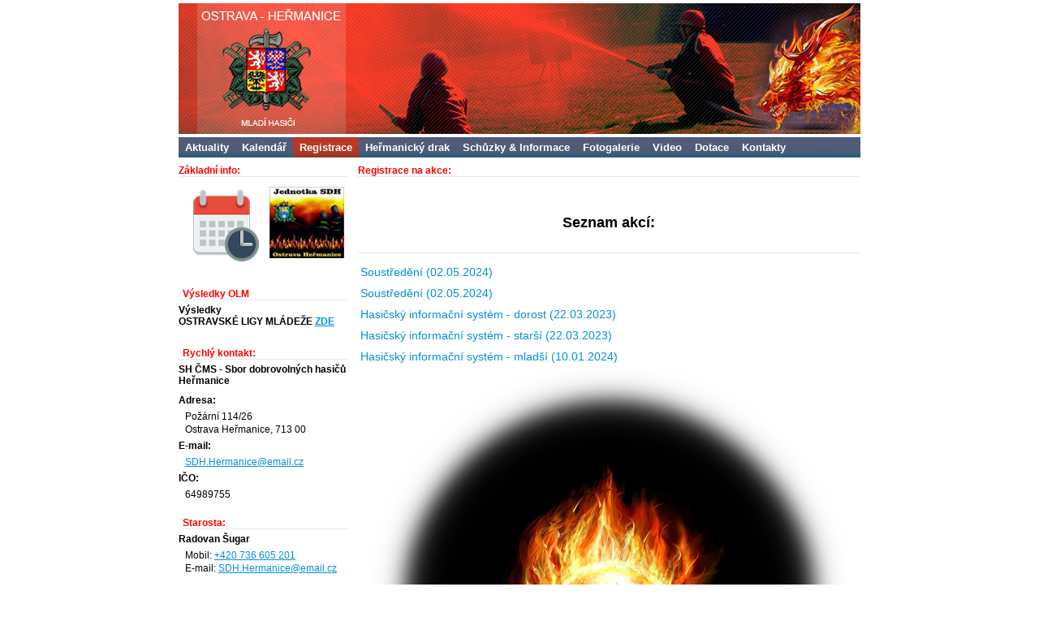

--- FILE ---
content_type: text/html; charset=UTF-8
request_url: https://www.hasici-hermanice.cz/?prepinac=akce
body_size: 10694
content:
<!DOCTYPE html>
<html lang="cs">
	<head>
	<title>Sbor dobrovolných hasičů Ostrava Heřmanice</title>
	<meta http-equiv="X-UA-Compatible" content="IE=9" />
	<meta http-equiv="content-type" content="text/html; charset=utf-8" />
	<link rel="shortcut icon" href="favicon.ico" />
	<link rel="icon" type="image/x-icon" href="favicon.ico" />
	<meta name="Content-Language" content="cs" />
	<meta name="copyright" content="" />
	<meta name="description" content="Sbor dobrovolnych hasicu Ostrava Hermanice" />
	<meta name="keywords" content="hasici,ostrava,hermanice,dobrovolni,sdruzeni,sdh,pozarnici,orange,dragons,drak" />
	<link rel="stylesheet" type="text/css" href="https://www.hasici-hermanice.cz/css/screen.css" media="screen" />
	<script type="text/javascript">	var serverUrl = 'https:\/\/www.hasici-hermanice.cz\/'; </script>
	<script type="text/javascript" src="https://www.hasici-hermanice.cz/scripts/support.js"></script>
	<script type="text/javascript" src="https://www.hasici-hermanice.cz/scripts/0_jquery.js"></script>
	<script type="text/javascript" src="https://www.hasici-hermanice.cz/scripts/1_jquery.ui.js"></script>
	<script type="text/javascript" src="https://www.hasici-hermanice.cz/scripts/jquery.checkboxfunctions.js"></script>
	<script type="text/javascript" src="https://www.hasici-hermanice.cz/scripts/jquery.reg.js"></script>
	<script type="text/javascript" src="https://www.hasici-hermanice.cz/scripts/jquery.mailreplace.js"></script>
	<script type="text/javascript" src="https://www.hasici-hermanice.cz/scripts/sec.js"></script>
</head>
<body><div id="cover"><div id="header"></div>
	<div class="menu c_clear"><ul id="nav" class="mladi">

<li><a href="/" accesskey="">Aktuality</a></li><li><a href="?prepinac=cal" accesskey="">Kalendář</a></li><li class="current"><a href="?prepinac=akce" accesskey="">Registrace</a></li><li><a href="?prepinac=drak" accesskey="">Heřmanický drak</a></li><li><a href="?prepinac=schuzky" accesskey="">Schůzky &amp; Informace</a></li><li><a href="?prepinac=fotogalerie" accesskey="">Fotogalerie</a></li><li><a href="?prepinac=video" accesskey="">Video</a></li><li><a href="?prepinac=dotace" accesskey="">Dotace</a></li><li><a href="?prepinac=kontakt" style="" accesskey="">Kontakty</a></li>	</ul></div>
	<div class="content_case">
	<div id="content_case_right">

<h3>Základní info:</h3>
<div class="info">
	<a href="?prepinac=cal" target="_self" title="Kalendář akcí" class="info-calendar"></a>
	<a href="https://jsdhhermanice.wbs.cz/" target="_blank" title="Jednotka SDH" class="info-jednotka"></a>
</div>

<div class="info-job-position">Výsledky OLM</div>
<div class="info-title">Výsledky <br> OSTRAVSKÉ LIGY MLÁDEŽE <a href="https://olm.hasici-hermanice.cz/">  ZDE </a></div>

<div class="info-job-position">Rychlý kontakt:</div>
<div class="info-title">SH ČMS - Sbor dobrovolných hasičů Heřmanice</div>
<div class="info-title">Adresa:</div>
<div class="info-value">Požární 114/26<br>Ostrava Heřmanice, 713 00</div>

<div class="info-title">E-mail:</div>
<div class="info-value"><a href="send:SDH Tecka Hermanice)email Tecka cz(">SDH Tecka Hermanice Zavinac email Tecka cz</a></div>

<div class="info-title">IČO:</div>
<div class="info-value">64989755</div>

<div class="info-job-position">Starosta:</div>
<div class="info-title">Radovan Šugar</div>
<div class="info-value">Mobil: <a href="tel:+420736605201">+420&nbsp;736&nbsp;605&nbsp;201</a></div>
<div class="info-value">E-mail: <a href="send:SDH Tecka Hermanice)email Tecka cz(">SDH Tecka Hermanice Zavinac email Tecka cz</a></div>

<div class="info-job-position">Místostarosta:</div>
<div class="info-title">Tomáš Veverka</div>
<div class="info-value">Mobil: <a href="tel:+420725657604">+420&nbsp;725&nbsp;657&nbsp;604</a></div>
<div class="info-value">E-mail: <a href="send:veverka Tecka tomasek)gmail Tecka com(">veverka Tecka tomasek Zavinac gmail Tecka com</a></div>

<div class="info-job-position">Velitel:</div>
<div class="info-title">Michal Gavlas</div>
<div class="info-value">Mobil: <a href="tel:+420777670306">+420&nbsp;777&nbsp;670&nbsp;306</a></div>

<div class="info-job-position">Preventista:</div>
<div class="info-title">Jan Rejnuš</div>
<div class="info-value">Mobil: <a href="tel:+420777303373">+420&nbsp;777&nbsp;303&nbsp;373</a></div>

<div class="info-job-position">Vedoucí mládeže:</div>
<div class="info-title">Bc.Silvie Šeděnková</div>
<div class="info-value">Mobil: <a href="tel:+420604925402">+420&nbsp;604&nbsp;925&nbsp;402</a></div>
<div class="info-value">Mobil: <a href="tel:+420725402888">+420&nbsp;725&nbsp;402&nbsp;888</a></div>
<div class="info-value">E-mail: <a href="send:s Tecka sedenkova)seznam Tecka cz(">s Tecka sedenkova Zavinac seznam Tecka cz</a></div>

<div class="info-job-position">Jednatel:</div>
<div class="info-title">Adéla Chytilová</div>

<div class="info-job-position">Kronikář:</div>
<div class="info-title">Kristina Ekrtová</div>

<div class="info-job-position">Hospodář:</div>
<div class="info-title">Ladislava Jakobovská</div>

<div class="info-job-position">Revizoři:</div>
<div class="info-title">Věra Suderová</div>
<div class="info-title">..</div>

<div class="info-job-position">Sponzoři&nbsp;:</div>

<a href="https://slezska.ostrava.cz/cs/" class="info-image-link" target="_blank">
	<div class="info-title-link">Slezská Ostrava:</div>
	<img src="https://www.taborajeto.cz/img/logo/slezska.jpg" alt="" style="height:47px;width:148px;" />
</a>

<a href="https://www.ostrava.cz/cs/" class="info-image-link" target="_blank">
	<div class="info-title-link">Ostrava:</div>
	<img src="https://www.taborajeto.cz/img/logo/ostrava.jpg" alt="" style="height:33px;width:148px;" />
</a>

<a href="https://agenturasport.cz/" class="info-image-link" target="_blank">
	<div class="info-title-link">NSA:</div>
	<img src="https://www.taborajeto.cz/img/logo/nsa.jpg" alt="" style="height:80px;width:193px;" />
</a>

<a href="https://www.msmt.cz/" class="info-image-link" target="_blank">
	<div class="info-title-link">MŠMT:</div>
	<img src="https://www.taborajeto.cz/img/logo/msmt.jpg" alt="" style="height:71px;width:146px;" />
</a>

<a href="https://www.msk.cz/" class="info-image-link" target="_blank">
	<div class="info-title-link">Moravskoslezský kraj:</div>
	<img src="https://www.taborajeto.cz/img/logo/msk.jpg" alt="" style="height:72px;width:148px;" />
</a>


<a href="https://www.morys.cz/" class="info-image-link" target="_blank">
	<div class="info-title-link">Morys:</div>
	<img src="img/sponzori/morys.jpg" alt="" style="height:68px;width:188px;" />
</a>

<a href="https://www.cherry-tour.cz/" class="info-image-link" target="_blank">
	<div class="info-title-link">Cestovní kancelář:</div>
	<img src="img/sponzori/cherrytour.jpg" alt="" style="height:67px;width:188px;" />
</a>

<a href="http://www.verashop.eu/" class="info-image-link" target="_blank">
	<div class="info-title-link">Dárkové zboží + hračky:</div>
	<img src="img/sponzori/logovera.jpg" alt="" style="height:65px;width:188px;" />
</a>

<a href="https://www.taborajeto.cz/" class="info-image-link" target="_blank">
	<div class="info-title-link">Dětský tábor A Je To:</div>
	<img src="img/sponzori/logotabor.jpg" alt="" style="height:78px;width:188px;" />
</a>

<a href="https://www.nasi.cz/" class="info-image-link" target="_blank">
	<div class="info-title-link">Připojení k internetu:</div>
	<img src="img/sponzori/logonasi.jpg" alt="" style="height:99px;width:188px;" />
</a>

<a href="https://www.mspozarni.cz/" class="info-image-link" target="_blank">
	<div class="info-title-link">Mateřská škola Požářní ul.:</div>
	<img src="img/sponzori/logomspozarni.jpg" alt="" style="height:84px;width:148px;" />
</a>

<a href="https://kostymy.taborajeto.cz/" class="info-image-link" target="_blank">
	<div class="info-title-link">Kostymérna A Je To:</div>
	<img src="https://www.taborajeto.cz/img/logo/kostymy_90_360.gif" alt="" style="height:360px;width:90px;" />
</a>



	</div><div id="content_case_left">
<h3>Registrace na akce:</h3><div class="page-header-title"><h2>Seznam akcí:</h2></div><div class="registration-lists"><a href="?prepinac=akce&amp;akce=b6db3ff00f3b8ae1a7ab0d45c096f694323a2b7b" class="registration-row">Soustředění (02.05.2024)</a><a href="?prepinac=akce&amp;akce=3305033ffd30310dd6b2efb21b7c75a6cd7345e3" class="registration-row">Soustředění (02.05.2024)</a><a href="?prepinac=akce&amp;akce=aac8d267c0c21edef84786b6c39ec26e0dd15bd0" class="registration-row">Hasičský informační systém - dorost (22.03.2023)</a><a href="?prepinac=akce&amp;akce=a3dd3ad3a7543c82690bb4a189f033d44d045870" class="registration-row">Hasičský informační systém - starší (22.03.2023)</a><a href="?prepinac=akce&amp;akce=a5d1f5246754a665b89fac938d0f350f943a8fae" class="registration-row">Hasičský informační systém - mladší (10.01.2024)</a></div><div class="registration-image-skull"></div><h3>Filtrování pošty</h3>
<br />
<center>

	<div class="h8">Filtrace (pravidla pošty) na www.seznam.cz</div>
	<b>Pokud máte svůj e-mail na stránkách www.seznam.cz pokračujte pro nastavení filtrace podle pokynů. </b><br /><br />
	<b>Otevřete ----></b>   <span class="h7">Nastavení</span><br />
	<b>Otevřete ----></b>   <span class="h7">Přesměrování a filtry</span><br />
	<b>Dále ----></b>   <span class="h7">Přidat nový filtr</span><br />
	<br />
	<div class="h6">1. Nastavení podmínek</div>
	<b>Zadejte ----></b><span class="h5">Když pole</span><br />
	<b>Do kolonky TEXT napište ----</b><span class="h5">xxxx@xxxx.xx</span> (emailová adresa)<br />
	<br />
	<div class="h6">2. Nastavení akcí</div>
	<b>Zadejte ----></b>   <span class="h5">Pošli upozornění</span><br />
	<b>Zadejte ----></b>   <span class="h5">Podle vlastního výběru</span><br /><br />
	<b>Do kolonky napišete ... podle toho jakého operatora máte ----</b>   <span class="h7">O2</span>
	<div class="h5">00420 XXX XXX XXX@sms.cz.o2.com</div>
	<b>Do kolonky napišete ... podle toho jakého operatora máte ----</b>   <span class="h7">Vodafone</span>
	<div><a href="https://www.vodafone.cz/osobni/sluzby_nastaveni/email_fax/sms_email/index.htm" target="_blank">
			<b>Pomoc naleznete ---> ZDE </b></a></div>
	<div class="h5">uzivatelskejmeno@vodafonemail.cz</div>
	<b>Do kolonky napišete ... podle toho jakého operatora máte ----</b>   <span class="h7">T-Mobile</span>
	<div><a href="https://www.t-mobile.cz/web/cz/Residential/TarifySluzby/EmailoveSluzby/postman">
			<b>Pomoc naleznete ---> ZDE </b></a></div>
	<br /><br />
	<b>Zadejte ----></b> <span class="h7">Předmět e-mailu</span> <span class="h5"> Nový e-mail</span>
	<div class="h6">Ulož nastavení</div>
	<hr />
</center>	</div>
</div><div id="footer_up" class="c_clear"> </div><p class="downmenu"></p></div></body></html>

--- FILE ---
content_type: text/css
request_url: https://www.hasici-hermanice.cz/css/screen.css
body_size: 110
content:
@import url("konstrukce.css");
@import url("info.css");
@import url("navigace.css");
@import url("pismo.css");
@import url("tridy.css");
@import url("obrazky.css");
@import url("registration.css?v=1");


--- FILE ---
content_type: text/css
request_url: https://www.hasici-hermanice.cz/css/konstrukce.css
body_size: 1703
content:
* { 
	margin: 0;
	padding: 0;
}

input::-moz-focus-inner { border:0; margin:0; padding:0; }

body {
	background: #FFF;
	font-family: "arial", helvetica, sans-serif;
	font-size: 9pt;
}
#cover {
	border: 4px solid #FFF;
	width: 840px;
	position: relative;
	margin-left: auto;
	margin-right: auto;
}
#header {
	background-image: url(../img/design/header-ml.jpg);
	height: 161px;
	width: 100%;
}
.content_case {
	vertical-align: top;
	box-sizing: border-box;
	margin: 0px;
	padding: 3px 0px 0px 0px;
	border: 0px;
}
#content_case_left {
	vertical-align: top;
	margin: 0px;
	border: 0px;
	padding: 0px 0px 0px 6px;
	height: auto;
	display: inline-block;
	width: calc(100% - 222px);
}
#content_case_right {
	vertical-align: top;
	margin: 0px 5px 0px 0px;
	border: 0px;
	padding: 0px;
	height: auto;
	width: 210px;
	display: inline-block;
	box-sizing: border-box;
}
#footer_up {
	background: #18C0F8;
	font-size: 5px;
	margin: 0px;
	padding: 0px;
	height: 2px;
	width: 100%;
}
table.male tr th {
	font-size: 10px;
	font-weight: bold;
	color: Blue;
	padding-left: 3px;
	padding-right: 3px;
}
table.male tr th.nadpis {
	font-size: 14px;
	font-weight: bold;
	color: #B22222;
}
table.male {
	border: 3px;
}
table.male tr td {
  text-align: center;
}
table.prispevek {
	background-color: #8F9EAB;
	width: 550px;
	border: 1px solid Black;
}
table.prispevek td.hlavicka {
	background-color: #C62626;
	font-size: 10px;
	color: Yellow;
	line-height: 13px;
	padding-right: 5px;
	border-width: 5px;
}
table.prispevek tr td {
	padding: 1px 5px 1px 5px;
}
.vlevo {
	text-align: left;
}
.vpravo {
	text-align: right;
}
table.table-data {
	border-collapse: collapse;
	width: 100%;
}
table.table-data td {
	padding: 5px;
}

--- FILE ---
content_type: text/css
request_url: https://www.hasici-hermanice.cz/css/info.css
body_size: 1212
content:
.info {
	display: block;
	text-align: center;
	padding: 5px 0px 5px 0px;
	width: 100%;
	margin: 0px;
	border: 0px;
}
.info .info-calendar {
	display: inline-block;
	margin: 0px;
	border: 0px;
	width: 102px;
	height: 102px;
	background-image: url('../img/design/calendar.png');
	background-position: 50% 5px;
	background-repeat: no-repeat no-repeat;
	background-size: 90%;
}
.info .info-jednotka {
	display: inline-block;
	margin: 0px;
	border: 0px;
	width: 102px;
	height: 102px;
	background-image: url('../img/design/jednotka.jpg');
	background-position: 50% 5px;
	background-repeat: no-repeat no-repeat;
	background-size: 90%;
}
.info-job-position {
	text-indent: 5px;
	font-size: 1em;
	padding: 10px 0px 0px 0px;
	margin: 10px 0px 0px 0px;
	color: red;
	font-weight: bold;
	border-bottom: 1px solid #E8E8E8;
}
.info-title {
	padding: 5px 0px;
	font-weight: bold;
}
.info-value {
	padding: 0px 0px 0px 8px;
	line-height: 1.4em;
}
.info-image-link {
	margin: 1px 0px;
	padding: 4px 0px 6px 0px;
	width: 100%;
	text-align: center;
	box-sizing: border-box;
	display: block;
	text-decoration: none;
	color: black;
}
.info-image-link:hover {
	background-color: #EDEAE0;
}
.info-title-link {
	padding: 10px;
	display: block;
	text-align: left;
	font-weight: bold;
}
.info-image-link img {
	border: 1px solid black;
}

--- FILE ---
content_type: text/css
request_url: https://www.hasici-hermanice.cz/css/navigace.css
body_size: 744
content:
.menu {
	margin: 4px 0px 6px 0px;
	background: White;
	border: 0px solid #18C0E9;
	font-family: Arial;
	font-weight: bold;
	height: 25px;
	width: 100%;
}
#nav, #nav2 {
	margin: 0; padding: 0;
	box-sizing: border-box;
	float: left;
	width: 100%;
	display: block;
	background-image: url('../img/m_mladi.bmp');
}
#nav2 {
	margin-bottom: 12px;
}
ul#nav li,
ul#nav2 li {
	float: left;
	line-height: 25px;
	font-size: 13px;
	list-style: none;
}
ul#nav li a,
ul#nav2 li a {
	background-image: url('../img/m_mladi.bmp');
	color: White;
	display: block;
	padding: 0px 8px 0px 8px;
	text-decoration: none;
	font-weight: bold;
}
ul#nav li a:hover,
ul#nav2 li a:hover {
	background-image: url('../img/m_hover.bmp');
}
ul#nav li.current a,
ul#nav2 li.current a {
	background-image: url('../img/m_current.bmp');
}


--- FILE ---
content_type: text/css
request_url: https://www.hasici-hermanice.cz/css/pismo.css
body_size: 2746
content:
.hr, HR { margin: 20px 0px 20px 0px; border: 0px; border-bottom: 4px double #E8E8E8; }
.h1, h1 { margin: 25px 0px 20px 0px; }
.h2, h2 { margin: 20px 0px 18px 0px; }
.h3, h3 { font-size: 1em; color: Red; border-bottom: 1px solid #E8E8E8; margin: 0px 0px 2px 0px;}
.h4, h4 { font-weight: normal; font-size: 1em; color: Green; margin: 5px 0; text-decoration: underline; }
.h5, h5 { font-weight: bold; font-size: large; color: Lime; margin: 5px 0; }
.h6, h6 { font-weight: bold; font-size: large; color: Red; margin: 4px 0; }
.h7, h7 { font-weight: normal; font-size: large; color: Blue; margin: 5px 0; }
.h8, h8 { font-weight: bold; font-size: large; color: Green; margin: 4px 0; text-decoration: underline; }
a { text-decoration: underline; color: #008FD9; }
a:hover { text-decoration: none; }
#content_case_right p { text-align: justify; padding: 15px 5px; color: #434343; }
#content_case_left p { text-align: justify; padding: 5px 5px; color: #434343; }
#content_case_left p.male { color: ActiveCaption; font-size: 0.8em; margin: 0; padding: 0; }
.center { text-align: center; }
SELECT { background-color: #8F9EAB; border: 2px groove lime; padding: 1px; margin: 1px; width: 91%; }
OPTION { padding: 0px; margin: 0px; width: 100%; }
INPUT { color: yellow; background-color: #C62626; border: 2px groove lime; padding: 1px; margin: 1px; width: 90%; }
INPUT.radio { width: 14px; height: 12px; padding: 0px 4px 0px 4px; border: 0px; background: none; }
LABEL.radio {
	height: 14px;
	font-size: 12px;
	line-height: 14px;
	padding: 0px 4px 0px 4px;
	border: 0px;
	background: none;
}
INPUT.checkbox {
	width: 14px;
	height: 12px;
	padding: 0px 4px 0px 4px;
	border: 0px;
	background: none;
}
LABEL.checkbox {
	height: 14px;
	font-size: 12px;
	line-height: 14px;
	padding: 0px 4px 0px 4px;
	border: 0px;
	background: none;
}
INPUT.submit {
	padding: 5px 12px 5px 12px;
	margin: 3px 3px 3px 3px;
	font-weight: bold;
	width: 20%;
}
TEXTAREA {
	background-color: #8F9EAB;
	border: 2px groove lime;
	padding: 1px 1px 1px 1px;
	margin: 1px 1px 1px 1px;
}
.form { 
	width: 578px;
	margin: 0px;
	padding: 0px;
}
.form_left {
	width: 126px;
	margin: 0px;
	padding: 1px;
	text-align: right;
}
.form_right {
	width: 450px;
	margin: 0px;
	padding: 1px;
	text-align: center;
}
.form_sez_left {
	width: 156px;
	margin: 0px;
	padding: 1px;
	text-align: right;
}
.form_sez_right {
	width: 420px;
	margin: 0px;
	padding: 1px 1px 1px 10px;
	text-align: left;
}
.form_right_left {
	width: 410px;
	margin: 0px;
	padding: 1px 20px 1px 20px;
	text-align: left;
}
p.downmenu {
	padding: 5px 0;
	text-align: center;
	font-size: 0.8em;
	color: #008FD9;
}
.downmenu a {
	background: #FFF;
	line-height: 20px;
}
.downmenu a:hover {
	color: white;
	background-color: #18C0F8;
}


--- FILE ---
content_type: text/css
request_url: https://www.hasici-hermanice.cz/css/tridy.css
body_size: 1135
content:
.c_clear { clear: both; }
.c_hide { display: none; }
.c_text { text-align: center; }
.c_float_l { float: left; }
.c_margin { margin-right: 2px; }
.dnone { display: none; }
fieldset {
	margin: 15px 2px 5px 2px;
	padding: 3px 3px 3px 6px;
	border-radius: 10px;
	background-color: #EFEFEF;
}
legend {
	font-size: 18px;
	line-height: 20px;
	margin-left: 15px;
	padding: 4px 16px 4px 16px;
	border: 1px solid #98AAB1;
	border-radius: 8px;
	background-color: #D1D7DC; 
}
.reg_checkboxs_block {
	display: block;
	font-size: 18px;
	line-height: 20px;
	margin-top: 15px;
}
.reg_checkboxs_block label {
	cursor: pointer;
	text-decoration: underline;
	font-weight: bold;
}
.reg_checkboxs_block_links {
	display: block;
	margin: 0px 0px 10px 0px;	
	padding: 2px 2px 2px 25px;
	border: 0px;
}
.td_box {
	width: 5%;
	text-align: center;
	vertical-align: middle;
}
.td_label {
	width: 45%;
	font-size: 14px;
	line-height: 16px;
	text-align: left;
	padding: 4px 4px 4px 0px; 
}
.td_label label {
	cursor: pointer;
}
.td_label label:hover {
	background-color: #EFEFEF;
}
.reg_user_list {
	width: 100%;
	height: auto;
	border: 0px;
	margin: 2px 0px 12px 0px;
	padding: 2px 0px 2px 0px;  
}


--- FILE ---
content_type: text/css
request_url: https://www.hasici-hermanice.cz/css/obrazky.css
body_size: 65
content:
img.left,
img.main {
	border: 1px solid #E8E8E8;
	position: relative;
	width: 286px;
	margin-top: 10px;
	margin-bottom: 10px;
}
img.main {
	width: 574px;
}

--- FILE ---
content_type: text/css
request_url: https://www.hasici-hermanice.cz/css/registration.css?v=1
body_size: 1656
content:
.registration-image-skull {
	width: 100%;
	height: 585px;
	display: block;
	background-image: url('../img/design/skull.png');
	background-position: 50% -15px;
	background-repeat: no-repeat no-repeat;
}
.page-header-title {
	display: block;
	text-align: center;
	margin: 18px 0px 9px 0px;
	padding: 8px;
	border-bottom: 1px solid #E8E8E8;
	font-weight: bold;
}
.registration-lists,
.fotogallery-lists {
	display: block;
}
.fotogallery-lists a,
.registration-row {
	font-size: 14px;
	line-height: 16px;
	display: block;
	padding: 6px 3px 4px 3px;
	text-decoration: none;
}
.fotogallery-lists a:hover,
.registration-row:hover {
	text-decoration: underline;
	background-color: #E8E8E8;
}
.error {
	background-color: #FDECEC;
	border: 1px solid #FFABAB;
	margin: 12px;
	padding:12px;
	line-height: 18px;
	font-size: 12px;
	color:#423C56;
	text-align: left;
}
.success {
	background-color: #E9FADA;
	border: 1px solid #BEDD97;
	margin: 12px;
	padding: 12px;
	line-height: 18px;
	font-size: 12px;
	color: #423C56;
	text-align: left;
}
.image-gallery-preview {
	cursor: pointer;
	margin: 3px;
	padding: 3px;
	border: 1px solid #E8E8E8;
}
.image-gallery-preview:hover {
	background-color: #E8E8E8;
	border: 1px solid black;
}
.tr_1_2_display {
	width: 100%;
	background: #efefef;
}
.tr_1_2_display:nth-child(even) {
	background: #ffffff;
}
.tr_1_2_display:hover, [class="tr_1_2_display"]:hover {
	background: #bfbfbf;
}
.tr_1_2_display td.image {
	width: 21px;
	height: 25px;
	padding-top: 2px;
	padding-bottom: 2px;
}
.tr_1_2_display td.name {
	height: 25px;
	line-height: 21px;
	padding-top: 2px;
	padding-bottom: 2px;
}
.tr_1_2_display td.action {
	width: 130px;
	height: 25px;
	text-align: right;
	padding-right: 2px;
	padding-top: 2px;
	padding-bottom: 2px;
}


--- FILE ---
content_type: application/javascript
request_url: https://www.hasici-hermanice.cz/scripts/jquery.mailreplace.js
body_size: 512
content:
/**
 * jQuery plugin pro nahrazení e-mailový adres (antispam)
 *
 */

(function($) {

	$(document).ready(function() {
		$("a").each(function() {
			var href = '' + $(this).attr('href');
			if (href.substring(5,0) == 'send:') {
				href = href.replace(/send:/, 'mailto:');
				href = href.replace(/\)/g, '@');
				href = href.replace(/\(/g, '');
				href = href.replace(/ Tecka /g, '.');
				$(this).attr('href', href);

				var html = $(this).html();
				html = html.replace(/ Zavinac /g, '@');
				html = html.replace(/ Tecka /g, '.');
				$(this).html(html);
			}
		});
	});

})(jQuery);

--- FILE ---
content_type: application/javascript
request_url: https://www.hasici-hermanice.cz/scripts/support.js
body_size: 482
content:
/**
 * Převede první znak řetězce na velké písmeno
 * 
 * @param string s
 * @return string
 */
function capitals(s){
	if (typeof(s)=='string' && s.length > 0) {
		return s.substring(0, 1).toUpperCase() + s.substring(1, s.length);
	}	
	return s;
}

/**
 * Funkce pro otevření fotek
 * 
 * @param string id
 * @returns {Window}
 */
function zoom(id) {
	return window.open(
		serverUrl + '/fotka.php?id=' + id,
		'',
		'left=0,top=0,directories=no,resizable=yes,menubar=no,copyhistory=no,location=no,status=no,scrollbars=yes,toolbar=no,titlebar=no'
	); 
}

--- FILE ---
content_type: application/javascript
request_url: https://www.hasici-hermanice.cz/scripts/jquery.reg.js
body_size: 1453
content:
/*
 * 
 */

(function($) {
	$(document).ready(function() {
		
		function getMainElementId($object) {
			var elementExplodeId = $object.attr("id").split('_');
			return elementExplodeId[0];
		}
		
		var showTable = function (mainId) {
			$('#' + mainId + '_links .js-links-show').hide(150);
			$('#t' + mainId).show(300);
			$('#' + mainId + '_links .js-links-hide').show(150);
		};
		
		var hideTable = function (mainId) {
			$('#' + mainId + '_links .js-links-hide').hide(150);
			$('#t' + mainId).hide(300);
			$('#' + mainId + '_links .js-links-show').show(150);
		};
		
		
		/*
		 * označení všech podřízených checkboxů
		 */
		$('.js-check-box-main-label').live('click', function() {
			var check = this.checked;
			var mainId = getMainElementId($(this));
			showTable(mainId);
			
			$('#t'+mainId+' input:checkbox[id^="' + mainId + '"]').each(function(){
				$(this).attr("checked", check);
			});
		});
		
		/*
		 * pokud měníme všechny podřízené 
		 */
		$('.td_box input').live('change', function() {
			var check = this.checked;
			if (check === false) {
				var mainId = getMainElementId($(this));
				$('#' + mainId + '_all').attr("checked", false);
			}
		});
		
		$('.js-links-show').live('click', function() {
			var mainId = $(this).data('main-element-id');
			showTable(mainId);
			return false;
		});
		
		$('.js-links-hide').live('click', function() {
			var mainId = $(this).data('main-element-id');
			hideTable(mainId);
			return false;
		});
	});
})(jQuery);

--- FILE ---
content_type: application/javascript
request_url: https://www.hasici-hermanice.cz/scripts/jquery.checkboxfunctions.js
body_size: 682
content:
function check_mladsi(chk) {
	var checkValue = (document.formular.mladsi_all.checked==true);
	for(i = 0; i < chk.length; i++) chk[i].checked = checkValue;
}
function check_dorost(chk) {
	var checkValue = (document.formular.dorost_all.checked==true);
	for(i = 0; i < chk.length; i++) chk[i].checked = checkValue;
}
function check_starsi(chk) {
	var checkValue = (document.formular.starsi_all.checked==true);
	for(i = 0; i < chk.length; i++) chk[i].checked = checkValue;
}
function check_rodice(chk) {
	var checkValue = (document.formular.rodice_all.checked==true);
	for(i = 0; i < chk.length; i++) chk[i].checked = checkValue;
}
function check_dospeli(chk) {
	var checkValue = (document.formular.dospeli_all.checked==true);
	for(i = 0; i < chk.length; i++) chk[i].checked = checkValue;
}

--- FILE ---
content_type: application/javascript
request_url: https://www.hasici-hermanice.cz/scripts/sec.js
body_size: 460
content:
function add(str) {
	return str + " ";
}

function input() {
	var t;
	t = add("<input");
	t = t + add('type="hidden"');
	t = t + add('name="xSe"');
	t = t + add('value="'+Math.random(500)+'"');
	t = t + add("/>");
	return t;
}
function inputsubmitonly() {
	return '<div class="center"><input class="submit" name="action" type="submit" value="Odeslat"></div>';
}

function out() {
	document.write(input());
}
function outu() {
	document.write(
		input() + inputsubmitonly()
	);
}
function outso() {
	document.write(inputsubmitonly());
}
